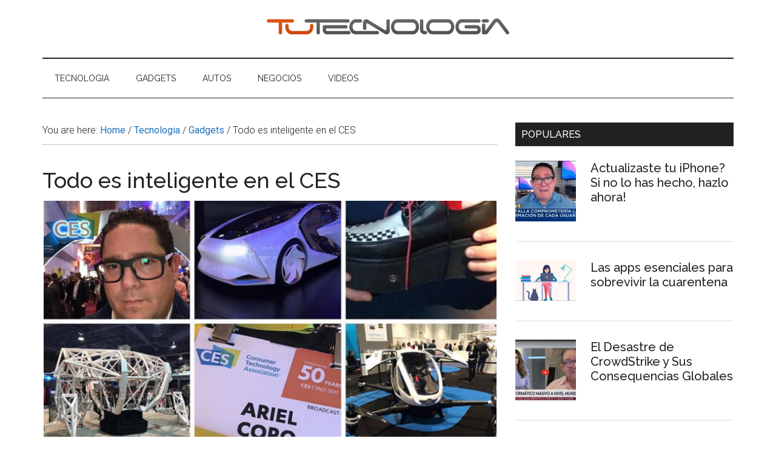

--- FILE ---
content_type: text/html; charset=UTF-8
request_url: https://tutecnologia.com/todo-es-inteligente-en-el-ces/
body_size: 15549
content:
<!DOCTYPE html>
<html lang="es" prefix="og: https://ogp.me/ns#">
<head >
<meta charset="UTF-8" />
<meta name="viewport" content="width=device-width, initial-scale=1" />
<!-- Google tag (gtag.js) consent mode dataLayer added by Site Kit -->
<script id="google_gtagjs-js-consent-mode-data-layer">
window.dataLayer = window.dataLayer || [];function gtag(){dataLayer.push(arguments);}
gtag('consent', 'default', {"ad_personalization":"denied","ad_storage":"denied","ad_user_data":"denied","analytics_storage":"denied","functionality_storage":"denied","security_storage":"denied","personalization_storage":"denied","region":["AT","BE","BG","CH","CY","CZ","DE","DK","EE","ES","FI","FR","GB","GR","HR","HU","IE","IS","IT","LI","LT","LU","LV","MT","NL","NO","PL","PT","RO","SE","SI","SK"],"wait_for_update":500});
window._googlesitekitConsentCategoryMap = {"statistics":["analytics_storage"],"marketing":["ad_storage","ad_user_data","ad_personalization"],"functional":["functionality_storage","security_storage"],"preferences":["personalization_storage"]};
window._googlesitekitConsents = {"ad_personalization":"denied","ad_storage":"denied","ad_user_data":"denied","analytics_storage":"denied","functionality_storage":"denied","security_storage":"denied","personalization_storage":"denied","region":["AT","BE","BG","CH","CY","CZ","DE","DK","EE","ES","FI","FR","GB","GR","HR","HU","IE","IS","IT","LI","LT","LU","LV","MT","NL","NO","PL","PT","RO","SE","SI","SK"],"wait_for_update":500};
</script>
<!-- End Google tag (gtag.js) consent mode dataLayer added by Site Kit -->

<!-- Search Engine Optimization by Rank Math - https://rankmath.com/ -->
<title>Todo es inteligente en el CES Tu Tecnologia</title>
<meta name="description" content="https://www.youtube.com/watch?v=90tK0qo6t1k"/>
<meta name="robots" content="follow, index, max-snippet:-1, max-video-preview:-1, max-image-preview:large"/>
<link rel="canonical" href="https://tutecnologia.com/todo-es-inteligente-en-el-ces/" />
<meta property="og:locale" content="es_ES" />
<meta property="og:type" content="article" />
<meta property="og:title" content="Todo es inteligente en el CES Tu Tecnologia" />
<meta property="og:description" content="https://www.youtube.com/watch?v=90tK0qo6t1k" />
<meta property="og:url" content="https://tutecnologia.com/todo-es-inteligente-en-el-ces/" />
<meta property="og:site_name" content="Tu Tecnología" />
<meta property="article:publisher" content="https://facebook.com/tutecnologia" />
<meta property="article:section" content="Gadgets" />
<meta property="og:updated_time" content="2017-01-09T05:17:55-05:00" />
<meta property="og:image" content="https://tutecnologia.com/wp-content/uploads/2017/01/ces-ariel-coro-tech-expert.jpg" />
<meta property="og:image:secure_url" content="https://tutecnologia.com/wp-content/uploads/2017/01/ces-ariel-coro-tech-expert.jpg" />
<meta property="og:image:width" content="820" />
<meta property="og:image:height" content="461" />
<meta property="og:image:alt" content="CES" />
<meta property="og:image:type" content="image/jpeg" />
<meta property="article:published_time" content="2017-01-09T05:15:50-05:00" />
<meta property="article:modified_time" content="2017-01-09T05:17:55-05:00" />
<meta name="twitter:card" content="summary_large_image" />
<meta name="twitter:title" content="Todo es inteligente en el CES Tu Tecnologia" />
<meta name="twitter:description" content="https://www.youtube.com/watch?v=90tK0qo6t1k" />
<meta name="twitter:site" content="@tutecnologia" />
<meta name="twitter:creator" content="@tutecnologia" />
<meta name="twitter:image" content="https://tutecnologia.com/wp-content/uploads/2017/01/ces-ariel-coro-tech-expert.jpg" />
<script type="application/ld+json" class="rank-math-schema">{"@context":"https://schema.org","@graph":[{"@type":["Person","Organization"],"@id":"https://tutecnologia.com/#person","name":"Ariel Coro","sameAs":["https://facebook.com/tutecnologia","https://twitter.com/tutecnologia"],"logo":{"@type":"ImageObject","@id":"https://tutecnologia.com/#logo","url":"https://tutecnologia.com/wp-content/uploads/2015/07/cropped-tutecnologia12.png","contentUrl":"https://tutecnologia.com/wp-content/uploads/2015/07/cropped-tutecnologia12.png","caption":"Tu Tecnolog\u00eda","inLanguage":"es","width":"400","height":"27"},"image":{"@type":"ImageObject","@id":"https://tutecnologia.com/#logo","url":"https://tutecnologia.com/wp-content/uploads/2015/07/cropped-tutecnologia12.png","contentUrl":"https://tutecnologia.com/wp-content/uploads/2015/07/cropped-tutecnologia12.png","caption":"Tu Tecnolog\u00eda","inLanguage":"es","width":"400","height":"27"}},{"@type":"WebSite","@id":"https://tutecnologia.com/#website","url":"https://tutecnologia.com","name":"Tu Tecnolog\u00eda","alternateName":"Tu Tecnologia","publisher":{"@id":"https://tutecnologia.com/#person"},"inLanguage":"es"},{"@type":"ImageObject","@id":"https://tutecnologia.com/wp-content/uploads/2017/01/ces-ariel-coro-tech-expert.jpg","url":"https://tutecnologia.com/wp-content/uploads/2017/01/ces-ariel-coro-tech-expert.jpg","width":"820","height":"461","caption":"CES","inLanguage":"es"},{"@type":"WebPage","@id":"https://tutecnologia.com/todo-es-inteligente-en-el-ces/#webpage","url":"https://tutecnologia.com/todo-es-inteligente-en-el-ces/","name":"Todo es inteligente en el CES Tu Tecnologia","datePublished":"2017-01-09T05:15:50-05:00","dateModified":"2017-01-09T05:17:55-05:00","isPartOf":{"@id":"https://tutecnologia.com/#website"},"primaryImageOfPage":{"@id":"https://tutecnologia.com/wp-content/uploads/2017/01/ces-ariel-coro-tech-expert.jpg"},"inLanguage":"es"},{"@type":"Person","@id":"https://tutecnologia.com/author/tutec/","name":"Ariel Coro","url":"https://tutecnologia.com/author/tutec/","image":{"@type":"ImageObject","@id":"https://secure.gravatar.com/avatar/f520c80850dd3815c3d923e092e380e15cfe6c2c4bfd2079b6972916191bad33?s=96&amp;d=mm&amp;r=g","url":"https://secure.gravatar.com/avatar/f520c80850dd3815c3d923e092e380e15cfe6c2c4bfd2079b6972916191bad33?s=96&amp;d=mm&amp;r=g","caption":"Ariel Coro","inLanguage":"es"},"sameAs":["http://tutecnologia.com"]},{"@type":"BlogPosting","headline":"Todo es inteligente en el CES Tu Tecnologia","datePublished":"2017-01-09T05:15:50-05:00","dateModified":"2017-01-09T05:17:55-05:00","author":{"@id":"https://tutecnologia.com/author/tutec/","name":"Ariel Coro"},"publisher":{"@id":"https://tutecnologia.com/#person"},"description":"https://www.youtube.com/watch?v=90tK0qo6t1k","name":"Todo es inteligente en el CES Tu Tecnologia","@id":"https://tutecnologia.com/todo-es-inteligente-en-el-ces/#richSnippet","isPartOf":{"@id":"https://tutecnologia.com/todo-es-inteligente-en-el-ces/#webpage"},"image":{"@id":"https://tutecnologia.com/wp-content/uploads/2017/01/ces-ariel-coro-tech-expert.jpg"},"inLanguage":"es","mainEntityOfPage":{"@id":"https://tutecnologia.com/todo-es-inteligente-en-el-ces/#webpage"}}]}</script>
<!-- /Rank Math WordPress SEO plugin -->

<link rel='dns-prefetch' href='//www.googletagmanager.com' />
<link rel='dns-prefetch' href='//fonts.googleapis.com' />
<link rel="alternate" type="application/rss+xml" title="Tu Tecnologia &raquo; Feed" href="https://tutecnologia.com/feed/" />
<link rel="alternate" type="application/rss+xml" title="Tu Tecnologia &raquo; Comments Feed" href="https://tutecnologia.com/comments/feed/" />
<link rel="alternate" type="application/rss+xml" title="Tu Tecnologia &raquo; Todo es inteligente en el CES Comments Feed" href="https://tutecnologia.com/todo-es-inteligente-en-el-ces/feed/" />
<link rel="alternate" title="oEmbed (JSON)" type="application/json+oembed" href="https://tutecnologia.com/wp-json/oembed/1.0/embed?url=https%3A%2F%2Ftutecnologia.com%2Ftodo-es-inteligente-en-el-ces%2F" />
<link rel="alternate" title="oEmbed (XML)" type="text/xml+oembed" href="https://tutecnologia.com/wp-json/oembed/1.0/embed?url=https%3A%2F%2Ftutecnologia.com%2Ftodo-es-inteligente-en-el-ces%2F&#038;format=xml" />
<style id='wp-img-auto-sizes-contain-inline-css'>
img:is([sizes=auto i],[sizes^="auto," i]){contain-intrinsic-size:3000px 1500px}
/*# sourceURL=wp-img-auto-sizes-contain-inline-css */
</style>
<link rel='stylesheet' id='genesis-blocks-style-css-css' href='https://tutecnologia.com/wp-content/plugins/genesis-blocks/dist/style-blocks.build.css?ver=1764956091' media='all' />
<link rel='stylesheet' id='genesis-simple-share-plugin-css-css' href='https://tutecnologia.com/wp-content/plugins/genesis-simple-share/assets/css/share.min.css?ver=0.1.0' media='all' />
<link rel='stylesheet' id='genesis-simple-share-genericons-css-css' href='https://tutecnologia.com/wp-content/plugins/genesis-simple-share/assets/css/genericons.min.css?ver=0.1.0' media='all' />
<link rel='stylesheet' id='magazine-pro-css' href='https://tutecnologia.com/wp-content/themes/magazine-pro/style.css?ver=3.7.2' media='all' />
<style id='magazine-pro-inline-css'>


		button:focus,
		button:hover,
		input[type="button"]:focus,
		input[type="button"]:hover,
		input[type="reset"]:focus,
		input[type="reset"]:hover,
		input[type="submit"]:focus,
		input[type="submit"]:hover,
		.archive-pagination li a:focus,
		.archive-pagination li a:hover,
		.archive-pagination li.active a,
		.button:focus,
		.button:hover,
		.entry-content .button:focus,
		.entry-content .button:hover,
		.sidebar .tagcloud a:focus,
		.sidebar .tagcloud a:hover,
		.sidebar .widget a.button:focus,
		.sidebar .widget a.button:hover,
		.site-container div.wpforms-container-full .wpforms-form input[type="submit"]:focus,
		.site-container div.wpforms-container-full .wpforms-form input[type="submit"]:hover,
		.site-container div.wpforms-container-full .wpforms-form button[type="submit"]:focus,
		.site-container div.wpforms-container-full .wpforms-form button[type="submit"]:hover,
		.widget-area .enews-widget input[type="submit"] {
			background-color: #f15722;
			color: #ffffff;
		}

		

		a,
		.entry-title a:focus,
		.entry-title a:hover,
		.nav-secondary .genesis-nav-menu a:focus,
		.nav-secondary .genesis-nav-menu a:hover,
		.nav-secondary .genesis-nav-menu .current-menu-item > a,
		.nav-secondary .genesis-nav-menu .sub-menu .current-menu-item > a:focus,
		.nav-secondary .genesis-nav-menu .sub-menu .current-menu-item > a:hover {
			color: #1e73be;
		}
		
		.custom-logo-link,
		.wp-custom-logo .title-area {
			max-width: 800px;
		}

		.wp-custom-logo .header-widget-area {
			max-width: calc(99% - 800px);
		}
		
		.site-header .search-form,
		.wp-custom-logo .site-header .widget-area,
		.wp-custom-logo .title-area {
			float: none;
			margin: 0 auto;
			text-align: center;
		}

		.wp-custom-logo .site-header .widget-area {
			margin-top: 20px;
			max-width: 100%;
		}

		.site-header .search-form {
			max-width: 800px;
		}
		
/*# sourceURL=magazine-pro-inline-css */
</style>
<style id='wp-emoji-styles-inline-css'>

	img.wp-smiley, img.emoji {
		display: inline !important;
		border: none !important;
		box-shadow: none !important;
		height: 1em !important;
		width: 1em !important;
		margin: 0 0.07em !important;
		vertical-align: -0.1em !important;
		background: none !important;
		padding: 0 !important;
	}
/*# sourceURL=wp-emoji-styles-inline-css */
</style>
<style id='wp-block-library-inline-css'>
:root{--wp-block-synced-color:#7a00df;--wp-block-synced-color--rgb:122,0,223;--wp-bound-block-color:var(--wp-block-synced-color);--wp-editor-canvas-background:#ddd;--wp-admin-theme-color:#007cba;--wp-admin-theme-color--rgb:0,124,186;--wp-admin-theme-color-darker-10:#006ba1;--wp-admin-theme-color-darker-10--rgb:0,107,160.5;--wp-admin-theme-color-darker-20:#005a87;--wp-admin-theme-color-darker-20--rgb:0,90,135;--wp-admin-border-width-focus:2px}@media (min-resolution:192dpi){:root{--wp-admin-border-width-focus:1.5px}}.wp-element-button{cursor:pointer}:root .has-very-light-gray-background-color{background-color:#eee}:root .has-very-dark-gray-background-color{background-color:#313131}:root .has-very-light-gray-color{color:#eee}:root .has-very-dark-gray-color{color:#313131}:root .has-vivid-green-cyan-to-vivid-cyan-blue-gradient-background{background:linear-gradient(135deg,#00d084,#0693e3)}:root .has-purple-crush-gradient-background{background:linear-gradient(135deg,#34e2e4,#4721fb 50%,#ab1dfe)}:root .has-hazy-dawn-gradient-background{background:linear-gradient(135deg,#faaca8,#dad0ec)}:root .has-subdued-olive-gradient-background{background:linear-gradient(135deg,#fafae1,#67a671)}:root .has-atomic-cream-gradient-background{background:linear-gradient(135deg,#fdd79a,#004a59)}:root .has-nightshade-gradient-background{background:linear-gradient(135deg,#330968,#31cdcf)}:root .has-midnight-gradient-background{background:linear-gradient(135deg,#020381,#2874fc)}:root{--wp--preset--font-size--normal:16px;--wp--preset--font-size--huge:42px}.has-regular-font-size{font-size:1em}.has-larger-font-size{font-size:2.625em}.has-normal-font-size{font-size:var(--wp--preset--font-size--normal)}.has-huge-font-size{font-size:var(--wp--preset--font-size--huge)}.has-text-align-center{text-align:center}.has-text-align-left{text-align:left}.has-text-align-right{text-align:right}.has-fit-text{white-space:nowrap!important}#end-resizable-editor-section{display:none}.aligncenter{clear:both}.items-justified-left{justify-content:flex-start}.items-justified-center{justify-content:center}.items-justified-right{justify-content:flex-end}.items-justified-space-between{justify-content:space-between}.screen-reader-text{border:0;clip-path:inset(50%);height:1px;margin:-1px;overflow:hidden;padding:0;position:absolute;width:1px;word-wrap:normal!important}.screen-reader-text:focus{background-color:#ddd;clip-path:none;color:#444;display:block;font-size:1em;height:auto;left:5px;line-height:normal;padding:15px 23px 14px;text-decoration:none;top:5px;width:auto;z-index:100000}html :where(.has-border-color){border-style:solid}html :where([style*=border-top-color]){border-top-style:solid}html :where([style*=border-right-color]){border-right-style:solid}html :where([style*=border-bottom-color]){border-bottom-style:solid}html :where([style*=border-left-color]){border-left-style:solid}html :where([style*=border-width]){border-style:solid}html :where([style*=border-top-width]){border-top-style:solid}html :where([style*=border-right-width]){border-right-style:solid}html :where([style*=border-bottom-width]){border-bottom-style:solid}html :where([style*=border-left-width]){border-left-style:solid}html :where(img[class*=wp-image-]){height:auto;max-width:100%}:where(figure){margin:0 0 1em}html :where(.is-position-sticky){--wp-admin--admin-bar--position-offset:var(--wp-admin--admin-bar--height,0px)}@media screen and (max-width:600px){html :where(.is-position-sticky){--wp-admin--admin-bar--position-offset:0px}}

/*# sourceURL=wp-block-library-inline-css */
</style><style id='global-styles-inline-css'>
:root{--wp--preset--aspect-ratio--square: 1;--wp--preset--aspect-ratio--4-3: 4/3;--wp--preset--aspect-ratio--3-4: 3/4;--wp--preset--aspect-ratio--3-2: 3/2;--wp--preset--aspect-ratio--2-3: 2/3;--wp--preset--aspect-ratio--16-9: 16/9;--wp--preset--aspect-ratio--9-16: 9/16;--wp--preset--color--black: #000000;--wp--preset--color--cyan-bluish-gray: #abb8c3;--wp--preset--color--white: #ffffff;--wp--preset--color--pale-pink: #f78da7;--wp--preset--color--vivid-red: #cf2e2e;--wp--preset--color--luminous-vivid-orange: #ff6900;--wp--preset--color--luminous-vivid-amber: #fcb900;--wp--preset--color--light-green-cyan: #7bdcb5;--wp--preset--color--vivid-green-cyan: #00d084;--wp--preset--color--pale-cyan-blue: #8ed1fc;--wp--preset--color--vivid-cyan-blue: #0693e3;--wp--preset--color--vivid-purple: #9b51e0;--wp--preset--color--theme-primary: #1e73be;--wp--preset--color--theme-secondary: #f15722;--wp--preset--gradient--vivid-cyan-blue-to-vivid-purple: linear-gradient(135deg,rgb(6,147,227) 0%,rgb(155,81,224) 100%);--wp--preset--gradient--light-green-cyan-to-vivid-green-cyan: linear-gradient(135deg,rgb(122,220,180) 0%,rgb(0,208,130) 100%);--wp--preset--gradient--luminous-vivid-amber-to-luminous-vivid-orange: linear-gradient(135deg,rgb(252,185,0) 0%,rgb(255,105,0) 100%);--wp--preset--gradient--luminous-vivid-orange-to-vivid-red: linear-gradient(135deg,rgb(255,105,0) 0%,rgb(207,46,46) 100%);--wp--preset--gradient--very-light-gray-to-cyan-bluish-gray: linear-gradient(135deg,rgb(238,238,238) 0%,rgb(169,184,195) 100%);--wp--preset--gradient--cool-to-warm-spectrum: linear-gradient(135deg,rgb(74,234,220) 0%,rgb(151,120,209) 20%,rgb(207,42,186) 40%,rgb(238,44,130) 60%,rgb(251,105,98) 80%,rgb(254,248,76) 100%);--wp--preset--gradient--blush-light-purple: linear-gradient(135deg,rgb(255,206,236) 0%,rgb(152,150,240) 100%);--wp--preset--gradient--blush-bordeaux: linear-gradient(135deg,rgb(254,205,165) 0%,rgb(254,45,45) 50%,rgb(107,0,62) 100%);--wp--preset--gradient--luminous-dusk: linear-gradient(135deg,rgb(255,203,112) 0%,rgb(199,81,192) 50%,rgb(65,88,208) 100%);--wp--preset--gradient--pale-ocean: linear-gradient(135deg,rgb(255,245,203) 0%,rgb(182,227,212) 50%,rgb(51,167,181) 100%);--wp--preset--gradient--electric-grass: linear-gradient(135deg,rgb(202,248,128) 0%,rgb(113,206,126) 100%);--wp--preset--gradient--midnight: linear-gradient(135deg,rgb(2,3,129) 0%,rgb(40,116,252) 100%);--wp--preset--font-size--small: 12px;--wp--preset--font-size--medium: 20px;--wp--preset--font-size--large: 20px;--wp--preset--font-size--x-large: 42px;--wp--preset--font-size--normal: 16px;--wp--preset--font-size--larger: 24px;--wp--preset--spacing--20: 0.44rem;--wp--preset--spacing--30: 0.67rem;--wp--preset--spacing--40: 1rem;--wp--preset--spacing--50: 1.5rem;--wp--preset--spacing--60: 2.25rem;--wp--preset--spacing--70: 3.38rem;--wp--preset--spacing--80: 5.06rem;--wp--preset--shadow--natural: 6px 6px 9px rgba(0, 0, 0, 0.2);--wp--preset--shadow--deep: 12px 12px 50px rgba(0, 0, 0, 0.4);--wp--preset--shadow--sharp: 6px 6px 0px rgba(0, 0, 0, 0.2);--wp--preset--shadow--outlined: 6px 6px 0px -3px rgb(255, 255, 255), 6px 6px rgb(0, 0, 0);--wp--preset--shadow--crisp: 6px 6px 0px rgb(0, 0, 0);}:where(.is-layout-flex){gap: 0.5em;}:where(.is-layout-grid){gap: 0.5em;}body .is-layout-flex{display: flex;}.is-layout-flex{flex-wrap: wrap;align-items: center;}.is-layout-flex > :is(*, div){margin: 0;}body .is-layout-grid{display: grid;}.is-layout-grid > :is(*, div){margin: 0;}:where(.wp-block-columns.is-layout-flex){gap: 2em;}:where(.wp-block-columns.is-layout-grid){gap: 2em;}:where(.wp-block-post-template.is-layout-flex){gap: 1.25em;}:where(.wp-block-post-template.is-layout-grid){gap: 1.25em;}.has-black-color{color: var(--wp--preset--color--black) !important;}.has-cyan-bluish-gray-color{color: var(--wp--preset--color--cyan-bluish-gray) !important;}.has-white-color{color: var(--wp--preset--color--white) !important;}.has-pale-pink-color{color: var(--wp--preset--color--pale-pink) !important;}.has-vivid-red-color{color: var(--wp--preset--color--vivid-red) !important;}.has-luminous-vivid-orange-color{color: var(--wp--preset--color--luminous-vivid-orange) !important;}.has-luminous-vivid-amber-color{color: var(--wp--preset--color--luminous-vivid-amber) !important;}.has-light-green-cyan-color{color: var(--wp--preset--color--light-green-cyan) !important;}.has-vivid-green-cyan-color{color: var(--wp--preset--color--vivid-green-cyan) !important;}.has-pale-cyan-blue-color{color: var(--wp--preset--color--pale-cyan-blue) !important;}.has-vivid-cyan-blue-color{color: var(--wp--preset--color--vivid-cyan-blue) !important;}.has-vivid-purple-color{color: var(--wp--preset--color--vivid-purple) !important;}.has-black-background-color{background-color: var(--wp--preset--color--black) !important;}.has-cyan-bluish-gray-background-color{background-color: var(--wp--preset--color--cyan-bluish-gray) !important;}.has-white-background-color{background-color: var(--wp--preset--color--white) !important;}.has-pale-pink-background-color{background-color: var(--wp--preset--color--pale-pink) !important;}.has-vivid-red-background-color{background-color: var(--wp--preset--color--vivid-red) !important;}.has-luminous-vivid-orange-background-color{background-color: var(--wp--preset--color--luminous-vivid-orange) !important;}.has-luminous-vivid-amber-background-color{background-color: var(--wp--preset--color--luminous-vivid-amber) !important;}.has-light-green-cyan-background-color{background-color: var(--wp--preset--color--light-green-cyan) !important;}.has-vivid-green-cyan-background-color{background-color: var(--wp--preset--color--vivid-green-cyan) !important;}.has-pale-cyan-blue-background-color{background-color: var(--wp--preset--color--pale-cyan-blue) !important;}.has-vivid-cyan-blue-background-color{background-color: var(--wp--preset--color--vivid-cyan-blue) !important;}.has-vivid-purple-background-color{background-color: var(--wp--preset--color--vivid-purple) !important;}.has-black-border-color{border-color: var(--wp--preset--color--black) !important;}.has-cyan-bluish-gray-border-color{border-color: var(--wp--preset--color--cyan-bluish-gray) !important;}.has-white-border-color{border-color: var(--wp--preset--color--white) !important;}.has-pale-pink-border-color{border-color: var(--wp--preset--color--pale-pink) !important;}.has-vivid-red-border-color{border-color: var(--wp--preset--color--vivid-red) !important;}.has-luminous-vivid-orange-border-color{border-color: var(--wp--preset--color--luminous-vivid-orange) !important;}.has-luminous-vivid-amber-border-color{border-color: var(--wp--preset--color--luminous-vivid-amber) !important;}.has-light-green-cyan-border-color{border-color: var(--wp--preset--color--light-green-cyan) !important;}.has-vivid-green-cyan-border-color{border-color: var(--wp--preset--color--vivid-green-cyan) !important;}.has-pale-cyan-blue-border-color{border-color: var(--wp--preset--color--pale-cyan-blue) !important;}.has-vivid-cyan-blue-border-color{border-color: var(--wp--preset--color--vivid-cyan-blue) !important;}.has-vivid-purple-border-color{border-color: var(--wp--preset--color--vivid-purple) !important;}.has-vivid-cyan-blue-to-vivid-purple-gradient-background{background: var(--wp--preset--gradient--vivid-cyan-blue-to-vivid-purple) !important;}.has-light-green-cyan-to-vivid-green-cyan-gradient-background{background: var(--wp--preset--gradient--light-green-cyan-to-vivid-green-cyan) !important;}.has-luminous-vivid-amber-to-luminous-vivid-orange-gradient-background{background: var(--wp--preset--gradient--luminous-vivid-amber-to-luminous-vivid-orange) !important;}.has-luminous-vivid-orange-to-vivid-red-gradient-background{background: var(--wp--preset--gradient--luminous-vivid-orange-to-vivid-red) !important;}.has-very-light-gray-to-cyan-bluish-gray-gradient-background{background: var(--wp--preset--gradient--very-light-gray-to-cyan-bluish-gray) !important;}.has-cool-to-warm-spectrum-gradient-background{background: var(--wp--preset--gradient--cool-to-warm-spectrum) !important;}.has-blush-light-purple-gradient-background{background: var(--wp--preset--gradient--blush-light-purple) !important;}.has-blush-bordeaux-gradient-background{background: var(--wp--preset--gradient--blush-bordeaux) !important;}.has-luminous-dusk-gradient-background{background: var(--wp--preset--gradient--luminous-dusk) !important;}.has-pale-ocean-gradient-background{background: var(--wp--preset--gradient--pale-ocean) !important;}.has-electric-grass-gradient-background{background: var(--wp--preset--gradient--electric-grass) !important;}.has-midnight-gradient-background{background: var(--wp--preset--gradient--midnight) !important;}.has-small-font-size{font-size: var(--wp--preset--font-size--small) !important;}.has-medium-font-size{font-size: var(--wp--preset--font-size--medium) !important;}.has-large-font-size{font-size: var(--wp--preset--font-size--large) !important;}.has-x-large-font-size{font-size: var(--wp--preset--font-size--x-large) !important;}
/*# sourceURL=global-styles-inline-css */
</style>

<style id='classic-theme-styles-inline-css'>
/*! This file is auto-generated */
.wp-block-button__link{color:#fff;background-color:#32373c;border-radius:9999px;box-shadow:none;text-decoration:none;padding:calc(.667em + 2px) calc(1.333em + 2px);font-size:1.125em}.wp-block-file__button{background:#32373c;color:#fff;text-decoration:none}
/*# sourceURL=/wp-includes/css/classic-themes.min.css */
</style>
<link rel='stylesheet' id='contact-form-7-css' href='https://tutecnologia.com/wp-content/plugins/contact-form-7/includes/css/styles.css?ver=6.1.4' media='all' />
<link rel='stylesheet' id='dashicons-css' href='https://tutecnologia.com/wp-includes/css/dashicons.min.css?ver=6.9' media='all' />
<link rel='stylesheet' id='magazine-pro-fonts-css' href='https://fonts.googleapis.com/css?family=Roboto%3A300%2C400%7CRaleway%3A400%2C500%2C900&#038;ver=3.7.2' media='all' />
<link rel='stylesheet' id='magazine-pro-gutenberg-css' href='https://tutecnologia.com/wp-content/themes/magazine-pro/lib/gutenberg/front-end.css?ver=3.7.2' media='all' />
<style id='magazine-pro-gutenberg-inline-css'>
.gb-block-post-grid .gb-block-post-grid-more-link:hover,
.gb-block-post-grid header .gb-block-post-grid-title a:hover {
	color: #1e73be;
}

.button-more-link.gb-block-post-grid .gb-block-post-grid-more-link:hover,
.gb-block-post-grid .is-grid .gb-block-post-grid-image a .gb-block-post-grid-date,
.site-container .wp-block-button .wp-block-button__link {
	background-color: #f15722;
	color: #ffffff;
}

.button-more-link.gb-block-post-grid .gb-block-post-grid-more-link:hover,
.wp-block-button .wp-block-button__link:not(.has-background),
.wp-block-button .wp-block-button__link:not(.has-background):focus,
.wp-block-button .wp-block-button__link:not(.has-background):hover {
	color: #ffffff;
}

.site-container .wp-block-button.is-style-outline .wp-block-button__link {
	color: #f15722;
}

.site-container .wp-block-button.is-style-outline .wp-block-button__link:focus,
.site-container .wp-block-button.is-style-outline .wp-block-button__link:hover {
	color: #ff7a45;
}

.site-container .wp-block-pullquote.is-style-solid-color {
	background-color: #f15722;
}		.site-container .has-small-font-size {
			font-size: 12px;
		}		.site-container .has-normal-font-size {
			font-size: 16px;
		}		.site-container .has-large-font-size {
			font-size: 20px;
		}		.site-container .has-larger-font-size {
			font-size: 24px;
		}		.site-container .has-theme-primary-color,
		.site-container .wp-block-button .wp-block-button__link.has-theme-primary-color,
		.site-container .wp-block-button.is-style-outline .wp-block-button__link.has-theme-primary-color {
			color: #1e73be;
		}
		.site-container .has-theme-primary-background-color,
		.site-container .wp-block-button .wp-block-button__link.has-theme-primary-background-color,
		.site-container .wp-block-pullquote.is-style-solid-color.has-theme-primary-background-color {
			background-color: #1e73be;
		}		.site-container .has-theme-secondary-color,
		.site-container .wp-block-button .wp-block-button__link.has-theme-secondary-color,
		.site-container .wp-block-button.is-style-outline .wp-block-button__link.has-theme-secondary-color {
			color: #f15722;
		}
		.site-container .has-theme-secondary-background-color,
		.site-container .wp-block-button .wp-block-button__link.has-theme-secondary-background-color,
		.site-container .wp-block-pullquote.is-style-solid-color.has-theme-secondary-background-color {
			background-color: #f15722;
		}
/*# sourceURL=magazine-pro-gutenberg-inline-css */
</style>
<link rel='stylesheet' id='simple-social-icons-font-css' href='https://tutecnologia.com/wp-content/plugins/simple-social-icons/css/style.css?ver=4.0.0' media='all' />
<script src="https://tutecnologia.com/wp-includes/js/jquery/jquery.min.js?ver=3.7.1" id="jquery-core-js"></script>
<script src="https://tutecnologia.com/wp-includes/js/jquery/jquery-migrate.min.js?ver=3.4.1" id="jquery-migrate-js"></script>
<script src="https://tutecnologia.com/wp-content/plugins/genesis-simple-share/assets/js/sharrre/jquery.sharrre.min.js?ver=0.1.0" id="genesis-simple-share-plugin-js-js"></script>
<script src="https://tutecnologia.com/wp-content/plugins/genesis-simple-share/assets/js/waypoints.min.js?ver=0.1.0" id="genesis-simple-share-waypoint-js-js"></script>

<!-- Google tag (gtag.js) snippet added by Site Kit -->
<!-- Google Analytics snippet added by Site Kit -->
<script src="https://www.googletagmanager.com/gtag/js?id=GT-K8MDD5P" id="google_gtagjs-js" async></script>
<script id="google_gtagjs-js-after">
window.dataLayer = window.dataLayer || [];function gtag(){dataLayer.push(arguments);}
gtag("set","linker",{"domains":["tutecnologia.com"]});
gtag("js", new Date());
gtag("set", "developer_id.dZTNiMT", true);
gtag("config", "GT-K8MDD5P");
//# sourceURL=google_gtagjs-js-after
</script>
<link rel="https://api.w.org/" href="https://tutecnologia.com/wp-json/" /><link rel="alternate" title="JSON" type="application/json" href="https://tutecnologia.com/wp-json/wp/v2/posts/7521" /><link rel="EditURI" type="application/rsd+xml" title="RSD" href="https://tutecnologia.com/xmlrpc.php?rsd" />
<link rel='shortlink' href='https://tutecnologia.com/?p=7521' />
<meta name="generator" content="Site Kit by Google 1.171.0" /><meta name="generator" content="performance-lab 4.0.0; plugins: ">
<style>/* CSS added by WP Meta and Date Remover*/.entry-meta {display:none !important;}
	.home .entry-meta { display: none; }
	.entry-footer {display:none !important;}
	.home .entry-footer { display: none; }</style><link rel="pingback" href="https://tutecnologia.com/xmlrpc.php" />
<link rel="icon" href="https://tutecnologia.com/wp-content/uploads/2016/12/MAesdtj3-65x65.jpeg" sizes="32x32" />
<link rel="icon" href="https://tutecnologia.com/wp-content/uploads/2016/12/MAesdtj3-240x240.jpeg" sizes="192x192" />
<link rel="apple-touch-icon" href="https://tutecnologia.com/wp-content/uploads/2016/12/MAesdtj3-240x240.jpeg" />
<meta name="msapplication-TileImage" content="https://tutecnologia.com/wp-content/uploads/2016/12/MAesdtj3.jpeg" />
</head>
<body class="wp-singular post-template-default single single-post postid-7521 single-format-video wp-custom-logo wp-embed-responsive wp-theme-genesis wp-child-theme-magazine-pro header-full-width content-sidebar genesis-breadcrumbs-visible genesis-singular-image-visible genesis-footer-widgets-visible news-pro-orange" itemscope itemtype="https://schema.org/WebPage"><div class="site-container"><ul class="genesis-skip-link"><li><a href="#genesis-content" class="screen-reader-shortcut"> Skip to main content</a></li><li><a href="#genesis-nav-secondary" class="screen-reader-shortcut"> Skip to secondary menu</a></li><li><a href="#genesis-sidebar-primary" class="screen-reader-shortcut"> Skip to primary sidebar</a></li><li><a href="#genesis-footer-widgets" class="screen-reader-shortcut"> Skip to footer</a></li></ul><header class="site-header" itemscope itemtype="https://schema.org/WPHeader"><div class="wrap"><div class="title-area"><a href="https://tutecnologia.com/" class="custom-logo-link" rel="home"><img width="400" height="27" src="https://tutecnologia.com/wp-content/uploads/2015/07/cropped-tutecnologia12.png" class="custom-logo" alt="Tu Tecnologia Logo" decoding="async" srcset="https://tutecnologia.com/wp-content/uploads/2015/07/cropped-tutecnologia12.png 400w, https://tutecnologia.com/wp-content/uploads/2015/07/cropped-tutecnologia12-370x25.png 370w, https://tutecnologia.com/wp-content/uploads/2015/07/cropped-tutecnologia12-150x10.png 150w, https://tutecnologia.com/wp-content/uploads/2015/07/cropped-tutecnologia12-330x22.png 330w" sizes="(max-width: 400px) 100vw, 400px" /></a><p class="site-title" itemprop="headline">Tu Tecnologia</p></div></div></header><nav class="nav-secondary" aria-label="Secondary" id="genesis-nav-secondary" itemscope itemtype="https://schema.org/SiteNavigationElement"><div class="wrap"><ul id="menu-main-menu" class="menu genesis-nav-menu menu-secondary js-superfish"><li id="menu-item-6522" class="menu-item menu-item-type-taxonomy menu-item-object-category current-post-ancestor menu-item-6522"><a href="https://tutecnologia.com/tecnologia/" itemprop="url"><span itemprop="name">Tecnologia</span></a></li>
<li id="menu-item-7277" class="menu-item menu-item-type-taxonomy menu-item-object-category current-post-ancestor current-menu-parent current-post-parent menu-item-7277"><a href="https://tutecnologia.com/tecnologia/gadgets/" itemprop="url"><span itemprop="name">Gadgets</span></a></li>
<li id="menu-item-6549" class="menu-item menu-item-type-taxonomy menu-item-object-category current-post-ancestor current-menu-parent current-post-parent menu-item-6549"><a href="https://tutecnologia.com/autos/" itemprop="url"><span itemprop="name">Autos</span></a></li>
<li id="menu-item-6756" class="menu-item menu-item-type-taxonomy menu-item-object-category menu-item-6756"><a href="https://tutecnologia.com/negocios/" itemprop="url"><span itemprop="name">Negocios</span></a></li>
<li id="menu-item-7292" class="menu-item menu-item-type-post_type menu-item-object-page menu-item-7292"><a href="https://tutecnologia.com/videos/" itemprop="url"><span itemprop="name">VIDEOS</span></a></li>
</ul></div></nav><div class="site-inner"><div class="content-sidebar-wrap"><main class="content" id="genesis-content"><div class="breadcrumb" itemscope itemtype="https://schema.org/BreadcrumbList">You are here: <span class="breadcrumb-link-wrap" itemprop="itemListElement" itemscope itemtype="https://schema.org/ListItem"><a class="breadcrumb-link" href="https://tutecnologia.com/" itemprop="item"><span class="breadcrumb-link-text-wrap" itemprop="name">Home</span></a><meta itemprop="position" content="1"></span> <span aria-label="breadcrumb separator">/</span> <span class="breadcrumb-link-wrap" itemprop="itemListElement" itemscope itemtype="https://schema.org/ListItem"><a class="breadcrumb-link" href="https://tutecnologia.com/tecnologia/" itemprop="item"><span class="breadcrumb-link-text-wrap" itemprop="name">Tecnologia</span></a><meta itemprop="position" content="2"></span> <span aria-label="breadcrumb separator">/</span> <span class="breadcrumb-link-wrap" itemprop="itemListElement" itemscope itemtype="https://schema.org/ListItem"><a class="breadcrumb-link" href="https://tutecnologia.com/tecnologia/gadgets/" itemprop="item"><span class="breadcrumb-link-text-wrap" itemprop="name">Gadgets</span></a><meta itemprop="position" content="3"></span> <span aria-label="breadcrumb separator">/</span> Todo es inteligente en el CES</div><article class="post-7521 post type-post status-publish format-video has-post-thumbnail category-gadgets category-autos post_format-post-format-video entry" aria-label="Todo es inteligente en el CES" itemscope itemtype="https://schema.org/CreativeWork"><header class="entry-header"><h1 class="entry-title" itemprop="headline">Todo es inteligente en el CES</h1>
<p class="entry-meta"><time class="entry-time" itemprop="datePublished"></time> by <span class="entry-author" itemprop="author" itemscope itemtype="https://schema.org/Person"><a href="https://tutecnologia.com/author/tutec/" class="entry-author-link" rel="author" itemprop="url"><span class="entry-author-name" itemprop="name">Ariel Coro</span></a></span>  </p></header><div class="entry-content" itemprop="text"><img width="747" height="420" src="https://tutecnologia.com/wp-content/uploads/2017/01/ces-ariel-coro-tech-expert.jpg" class="singular-image entry-image" alt="CES" itemprop="image" decoding="async" srcset="https://tutecnologia.com/wp-content/uploads/2017/01/ces-ariel-coro-tech-expert.jpg 820w, https://tutecnologia.com/wp-content/uploads/2017/01/ces-ariel-coro-tech-expert-150x84.jpg 150w, https://tutecnologia.com/wp-content/uploads/2017/01/ces-ariel-coro-tech-expert-370x208.jpg 370w, https://tutecnologia.com/wp-content/uploads/2017/01/ces-ariel-coro-tech-expert-768x432.jpg 768w, https://tutecnologia.com/wp-content/uploads/2017/01/ces-ariel-coro-tech-expert-528x297.jpg 528w, https://tutecnologia.com/wp-content/uploads/2017/01/ces-ariel-coro-tech-expert-364x205.jpg 364w, https://tutecnologia.com/wp-content/uploads/2017/01/ces-ariel-coro-tech-expert-638x359.jpg 638w, https://tutecnologia.com/wp-content/uploads/2017/01/ces-ariel-coro-tech-expert-758x426.jpg 758w" sizes="(max-width: 747px) 100vw, 747px" /><p><iframe loading="lazy" title="Lo último en Gadgets e Inventos desde CES 2017 en Las Vegas" width="500" height="281" src="https://www.youtube.com/embed/90tK0qo6t1k?feature=oembed" frameborder="0" allow="accelerometer; autoplay; clipboard-write; encrypted-media; gyroscope; picture-in-picture; web-share" referrerpolicy="strict-origin-when-cross-origin" allowfullscreen></iframe></p>
<p>Cada año, en una peregrinación como el salmón que va río arriba para desovar, más de ciento cincuenta mil personas invaden Las Vegas para el CES. El Consumer Electronics Show, como se conocía anteriormente, es una reunión de todas las cosas de tecnología, desde gadgets, hasta los últimos avances para casi cualquier industria imaginable.</p>
<p>Cada enero, tenemos que lidiar contra las largas líneas de taxis, los hoteles llenos y luchar entre miles de personas para captar un vistazo del último dispositivo de moda tecnológico, ya sea un zapato aspiradora o un gadget para regenerar el cabello.</p>
<p>Este año no fue la excepción; Llegamos, vimos y conquistamos, aunque no nos alojamos en el hotel Ceasar’s. Visitamos el espectáculo y transmitimos en directo a millones de personas a través del programa matutino de Univision, Despierta América, y muchos otros medios que querían ver las tendencias en tecnología para el 2017.</p>
<p>Mientras que la exposición se trata de electrónica de consumo, no es para los consumidores. Es una feria para la industria donde se realizan muchos acuerdos de distribución e incluso adquisiciones. También, es el lugar perfecto para ver desde una vista de 10,000 pies, lo que está sucediendo en las diferentes áreas de la industria. Aquí esta algo de lo que vimos.</p>
<h2>Gadgets conectados</h2>
<p>Desde todo tipo de asistentes virtuales a los dispositivos del Internet de las cosas, a los juguetes, la falta de conectividad ya no es una opción si desea que su producto haga un impacto. La fórmula es simple, toma un producto ordinario como un cepillo de pelo o un recipiente de basura, añade algunos sensores, una aplicación y algunas capacidades de monitoreo de Internet y tienes una fórmula ganadora para obtener algunos titulares. ¿Serán exitosos muchos de estos productos? No estoy tan seguro, pero son divertidos de observar.</p>
<h2>El Show de Electrónica de Autos</h2>
<p>Ese debería de ser el nuevo nombre de la exposición en las opiniones de muchas personas. Los fabricantes de automóviles han estado tratando de robarse los titulares de los geeks durante bastante tiempo y están teniendo éxito. Fabricantes como <a href="http://www.lorenzoford.com" rel="nofollow noopener" target="_blank">Ford</a>, Chrysler, Toyota y Honda anunciaron conceptos y productos en la feria antes del North American International Auto Show de la próxima semana en Detroit. Para ellos, es una buena manera de invadir un territorio bastante virgen antes del show altamente competitivo de la próxima semana.</p>
<h2>La batalla por el nuevo estándar de TV</h2>
<p>UHD, HDR, LED, QLED, OLED son algunos de los términos que se están escuchando. El precio de los televisores orgánicos de diodos emisores de luz (OLED) se ha reducido considerablemente y aunque no llegará a los precios súper bajos de sus ahora viejos antecesores de LED, estos televisores prometen ser más delgados que nunca y ofrecen un sorprendente contraste y gama de colores, incluso mejor que los venerados plasmas que han estado fuera de producción por un tiempo. En lo que respecta a la resolución, HDR es la nueva estrella de la alta resolución, ya que el término parece haber cogido auge en el último año (nunca se sabe con estas cosas). HDR significa rango dinámico alto y básicamente es una mejor gama de colores y contraste. Proveedores de OTT (Over the Top, a través del Internet sin necesidad de cable o satélite) como Netflix y Amazon han adoptado el término así que adiós HD, UHD y bienvenido HDR.</p>
<h2>Todo es un drone</h2>
<p>Agregue algunos motores, materiales ligeros y usted puede convertir casi cualquier cosa en un drone o vehículo aéreo no tripulado. La cámara Hover Passport es una de estas ingeniosas invenciones. Es básicamente el tamaño de un cuaderno pequeño, cuando estás listo para volar, abres las cubiertas de la hélice como un libro y voila, tienes un drone con cámara portátil de 4K.</p>
<h2>Haciendo los artículos estúpidos y comunes, inteligentes</h2>
<p>Sí, los sensores son más baratos que nunca y se están colocando en todo tipo de dispositivos &#8211; si lo necesitan o no. Hemos visto la tendencia en los últimos años: un tenedor inteligente, un cepillo de dientes inteligente. Este año, vimos un cepillo de pelo inteligente, un latón de basura que escucha comandos de voz para abrir y una ducha con Wi-Fi, la válvula conecta a la nube que controla la presión, la temperatura y se puede conectar a otras duchas. ¿Hemos ido demasiado lejos? La respuesta es corta. ¡SÍ!</p>
<h2>Conclusión</h2>
<p>Al final, el CES es un gusto adquirido. Es como ese vino raro que no necesariamente sabes apreciar. Es caminar un montón, mirar un montón de cosas aburridas para encontrar las verdaderas joyas del espectáculo. Al igual que los mineros de oro de la tele, a veces se encuentra buen oro como gadgets e invenciones que hacen una diferencia real y, a veces, se encuentra muy pocas pepitas de oro después de caminar todo el centro de convenciones. Y entonces, como si todos tuviéramos la memoria de un pez de colores, volvemos y lo hacemos de nuevo el próximo año. ¡Viva el CES!</p>
<!--<rdf:RDF xmlns:rdf="http://www.w3.org/1999/02/22-rdf-syntax-ns#"
			xmlns:dc="http://purl.org/dc/elements/1.1/"
			xmlns:trackback="http://madskills.com/public/xml/rss/module/trackback/">
		<rdf:Description rdf:about="https://tutecnologia.com/todo-es-inteligente-en-el-ces/"
    dc:identifier="https://tutecnologia.com/todo-es-inteligente-en-el-ces/"
    dc:title="Todo es inteligente en el CES"
    trackback:ping="https://tutecnologia.com/todo-es-inteligente-en-el-ces/trackback/" />
</rdf:RDF>-->
</div><footer class="entry-footer"><p class="entry-meta"><span class="entry-categories">Filed Under: <a href="https://tutecnologia.com/tecnologia/gadgets/" rel="category tag">Gadgets</a>, <a href="https://tutecnologia.com/autos/" rel="category tag">Autos</a></span> </p></footer></article></main><aside class="sidebar sidebar-primary widget-area" role="complementary" aria-label="Primary Sidebar" itemscope itemtype="https://schema.org/WPSideBar" id="genesis-sidebar-primary"><h2 class="genesis-sidebar-title screen-reader-text">Primary Sidebar</h2><section id="featured-post-10" class="widget featured-content featuredpost"><div class="widget-wrap"><h3 class="widgettitle widget-title">Populares</h3>
<article class="post-8109 post type-post status-publish format-standard has-post-thumbnail sticky category-tecnologia entry" aria-label="Actualizaste tu iPhone? Si no lo has hecho, hazlo ahora!"><a href="https://tutecnologia.com/actualizaste-tu-iphone-si-no-lo-has-hecho-hazlo-ahora/" class="alignleft" aria-hidden="true" tabindex="-1"><img width="100" height="100" src="https://tutecnologia.com/wp-content/uploads/2022/08/maxresdefault-100x100.jpeg" class="entry-image attachment-post" alt="Ariel Coro hablando de actualizaciones de Apple" itemprop="image" decoding="async" loading="lazy" srcset="https://tutecnologia.com/wp-content/uploads/2022/08/maxresdefault-100x100.jpeg 100w, https://tutecnologia.com/wp-content/uploads/2022/08/maxresdefault-65x65.jpeg 65w, https://tutecnologia.com/wp-content/uploads/2022/08/maxresdefault-600x600.jpeg 600w" sizes="auto, (max-width: 100px) 100vw, 100px" /></a><header class="entry-header"><h4 class="entry-title" itemprop="headline"><a href="https://tutecnologia.com/actualizaste-tu-iphone-si-no-lo-has-hecho-hazlo-ahora/">Actualizaste tu iPhone? Si no lo has hecho, hazlo ahora!</a></h4><p class="entry-meta"><time class="entry-time" itemprop="datePublished"></time> By <span class="entry-author" itemprop="author" itemscope itemtype="https://schema.org/Person"><a href="https://tutecnologia.com/author/tutec/" class="entry-author-link" rel="author" itemprop="url"><span class="entry-author-name" itemprop="name">Ariel Coro</span></a></span></p></header></article><article class="post-7976 post type-post status-publish format-standard has-post-thumbnail sticky category-tecnologia category-destacados entry" aria-label="Las apps esenciales para sobrevivir la cuarentena"><a href="https://tutecnologia.com/las-apps-esenciales-para-sobrevivir-la-cuarentena/" class="alignleft" aria-hidden="true" tabindex="-1"><img width="100" height="67" src="https://tutecnologia.com/wp-content/uploads/2020/04/cuarentena-trabaja-casa-apps.jpg" class="entry-image attachment-post" alt="Cuarentena-Trabajanecasa" itemprop="image" decoding="async" loading="lazy" srcset="https://tutecnologia.com/wp-content/uploads/2020/04/cuarentena-trabaja-casa-apps.jpg 1200w, https://tutecnologia.com/wp-content/uploads/2020/04/cuarentena-trabaja-casa-apps-370x249.jpg 370w, https://tutecnologia.com/wp-content/uploads/2020/04/cuarentena-trabaja-casa-apps-442x297.jpg 442w, https://tutecnologia.com/wp-content/uploads/2020/04/cuarentena-trabaja-casa-apps-150x101.jpg 150w, https://tutecnologia.com/wp-content/uploads/2020/04/cuarentena-trabaja-casa-apps-768x516.jpg 768w, https://tutecnologia.com/wp-content/uploads/2020/04/cuarentena-trabaja-casa-apps-600x400.jpg 600w, https://tutecnologia.com/wp-content/uploads/2020/04/cuarentena-trabaja-casa-apps-638x429.jpg 638w, https://tutecnologia.com/wp-content/uploads/2020/04/cuarentena-trabaja-casa-apps-758x509.jpg 758w, https://tutecnologia.com/wp-content/uploads/2020/04/cuarentena-trabaja-casa-apps-1152x774.jpg 1152w" sizes="auto, (max-width: 100px) 100vw, 100px" /></a><header class="entry-header"><h4 class="entry-title" itemprop="headline"><a href="https://tutecnologia.com/las-apps-esenciales-para-sobrevivir-la-cuarentena/">Las apps esenciales para sobrevivir la cuarentena</a></h4><p class="entry-meta"><time class="entry-time" itemprop="datePublished"></time> By <span class="entry-author" itemprop="author" itemscope itemtype="https://schema.org/Person"><a href="https://tutecnologia.com/author/tutec/" class="entry-author-link" rel="author" itemprop="url"><span class="entry-author-name" itemprop="name">Ariel Coro</span></a></span></p></header></article><article class="post-8455 post type-post status-publish format-standard has-post-thumbnail category-seguridad-y-privacidad category-tecnologia entry" aria-label="El Desastre de CrowdStrike y Sus Consequencias Globales"><a href="https://tutecnologia.com/el-desastre-de-crowdstrike-y-sus-consequencias-globales/" class="alignleft" aria-hidden="true" tabindex="-1"><img width="100" height="100" src="https://tutecnologia.com/wp-content/uploads/2024/07/Screenshot-2024-07-23-at-2.15.40 AM-100x100.png" class="entry-image attachment-post" alt="" itemprop="image" decoding="async" loading="lazy" srcset="https://tutecnologia.com/wp-content/uploads/2024/07/Screenshot-2024-07-23-at-2.15.40 AM-100x100.png 100w, https://tutecnologia.com/wp-content/uploads/2024/07/Screenshot-2024-07-23-at-2.15.40 AM-600x600.png 600w" sizes="auto, (max-width: 100px) 100vw, 100px" /></a><header class="entry-header"><h4 class="entry-title" itemprop="headline"><a href="https://tutecnologia.com/el-desastre-de-crowdstrike-y-sus-consequencias-globales/">El Desastre de CrowdStrike y Sus Consequencias Globales</a></h4><p class="entry-meta"><time class="entry-time" itemprop="datePublished"></time> By <span class="entry-author" itemprop="author" itemscope itemtype="https://schema.org/Person"><a href="https://tutecnologia.com/author/tutec/" class="entry-author-link" rel="author" itemprop="url"><span class="entry-author-name" itemprop="name">Ariel Coro</span></a></span></p></header></article><article class="post-8394 post type-post status-publish format-standard has-post-thumbnail category-gadgets category-tecnologia tag-ahorro entry" aria-label="Ahorra dinero en tu cuenta de energía con estos gadgets inteligentes"><a href="https://tutecnologia.com/ahorra-dinero-en-tu-cuenta-de-energia-con-estos-gadgets-inteligentes/" class="alignleft" aria-hidden="true" tabindex="-1"><img width="100" height="56" src="https://tutecnologia.com/wp-content/uploads/2023/07/AhorrodeEnergia.png" class="entry-image attachment-post" alt="Coro hablando sobre gadgets para ahorrar dinero en tu cuenta de energia." itemprop="image" decoding="async" loading="lazy" srcset="https://tutecnologia.com/wp-content/uploads/2023/07/AhorrodeEnergia.png 1280w, https://tutecnologia.com/wp-content/uploads/2023/07/AhorrodeEnergia-370x208.png 370w, https://tutecnologia.com/wp-content/uploads/2023/07/AhorrodeEnergia-528x297.png 528w, https://tutecnologia.com/wp-content/uploads/2023/07/AhorrodeEnergia-150x84.png 150w, https://tutecnologia.com/wp-content/uploads/2023/07/AhorrodeEnergia-768x432.png 768w" sizes="auto, (max-width: 100px) 100vw, 100px" /></a><header class="entry-header"><h4 class="entry-title" itemprop="headline"><a href="https://tutecnologia.com/ahorra-dinero-en-tu-cuenta-de-energia-con-estos-gadgets-inteligentes/">Ahorra dinero en tu cuenta de energía con estos gadgets inteligentes</a></h4><p class="entry-meta"><time class="entry-time" itemprop="datePublished"></time> By <span class="entry-author" itemprop="author" itemscope itemtype="https://schema.org/Person"><a href="https://tutecnologia.com/author/tutec/" class="entry-author-link" rel="author" itemprop="url"><span class="entry-author-name" itemprop="name">Ariel Coro</span></a></span></p></header></article></div></section>
<section id="tag_cloud-10" class="widget widget_tag_cloud"><div class="widget-wrap"><h3 class="widgettitle widget-title">Etiquetas Populares</h3>
<div class="tagcloud"><a href="https://tutecnologia.com/tag/adiccion-tecnologica/" class="tag-cloud-link tag-link-1108 tag-link-position-1" style="font-size: 8pt;" aria-label="Adicción Tecnológica (1 item)">Adicción Tecnológica</a>
<a href="https://tutecnologia.com/tag/ahorro/" class="tag-cloud-link tag-link-1116 tag-link-position-2" style="font-size: 8pt;" aria-label="ahorro (1 item)">ahorro</a>
<a href="https://tutecnologia.com/tag/auto-shows/" class="tag-cloud-link tag-link-11 tag-link-position-3" style="font-size: 22pt;" aria-label="Auto Shows (2 items)">Auto Shows</a>
<a href="https://tutecnologia.com/tag/cerebro/" class="tag-cloud-link tag-link-19 tag-link-position-4" style="font-size: 8pt;" aria-label="cerebro (1 item)">cerebro</a>
<a href="https://tutecnologia.com/tag/ciberacoso/" class="tag-cloud-link tag-link-14 tag-link-position-5" style="font-size: 8pt;" aria-label="Ciberacoso (1 item)">Ciberacoso</a>
<a href="https://tutecnologia.com/tag/cognitiva/" class="tag-cloud-link tag-link-20 tag-link-position-6" style="font-size: 8pt;" aria-label="Cognitiva (1 item)">Cognitiva</a>
<a href="https://tutecnologia.com/tag/contrasenas/" class="tag-cloud-link tag-link-1111 tag-link-position-7" style="font-size: 8pt;" aria-label="contraseñas (1 item)">contraseñas</a>
<a href="https://tutecnologia.com/tag/futuro/" class="tag-cloud-link tag-link-25 tag-link-position-8" style="font-size: 8pt;" aria-label="Futuro (1 item)">Futuro</a>
<a href="https://tutecnologia.com/tag/mensajes-de-texto/" class="tag-cloud-link tag-link-34 tag-link-position-9" style="font-size: 8pt;" aria-label="Mensajes de texto (1 item)">Mensajes de texto</a>
<a href="https://tutecnologia.com/tag/nsa/" class="tag-cloud-link tag-link-36 tag-link-position-10" style="font-size: 8pt;" aria-label="NSA (1 item)">NSA</a>
<a href="https://tutecnologia.com/tag/nuevos-autos/" class="tag-cloud-link tag-link-1109 tag-link-position-11" style="font-size: 8pt;" aria-label="Nuevos autos (1 item)">Nuevos autos</a>
<a href="https://tutecnologia.com/tag/passwords/" class="tag-cloud-link tag-link-1112 tag-link-position-12" style="font-size: 8pt;" aria-label="passwords (1 item)">passwords</a>
<a href="https://tutecnologia.com/tag/privacidad/" class="tag-cloud-link tag-link-1107 tag-link-position-13" style="font-size: 8pt;" aria-label="Privacidad (1 item)">Privacidad</a>
<a href="https://tutecnologia.com/tag/realidad-aumentada/" class="tag-cloud-link tag-link-26 tag-link-position-14" style="font-size: 8pt;" aria-label="Realidad Aumentada (1 item)">Realidad Aumentada</a>
<a href="https://tutecnologia.com/tag/robo-de-identidad/" class="tag-cloud-link tag-link-18 tag-link-position-15" style="font-size: 22pt;" aria-label="robo de identidad (2 items)">robo de identidad</a>
<a href="https://tutecnologia.com/tag/shows-de-autos/" class="tag-cloud-link tag-link-12 tag-link-position-16" style="font-size: 22pt;" aria-label="Shows de autos (2 items)">Shows de autos</a>
<a href="https://tutecnologia.com/tag/stem/" class="tag-cloud-link tag-link-33 tag-link-position-17" style="font-size: 8pt;" aria-label="STEM (1 item)">STEM</a>
<a href="https://tutecnologia.com/tag/tiktok/" class="tag-cloud-link tag-link-1106 tag-link-position-18" style="font-size: 8pt;" aria-label="TikTok (1 item)">TikTok</a>
<a href="https://tutecnologia.com/tag/windows-8/" class="tag-cloud-link tag-link-17 tag-link-position-19" style="font-size: 8pt;" aria-label="windows 8 (1 item)">windows 8</a></div>
</div></section>
</aside></div></div><div class="footer-widgets" id="genesis-footer-widgets"><h2 class="genesis-sidebar-title screen-reader-text">Footer</h2><div class="wrap"><div class="widget-area footer-widgets-1 footer-widget-area"><section id="categories-5" class="widget widget_categories"><div class="widget-wrap"><h3 class="widgettitle widget-title">Categorias</h3>

			<ul>
					<li class="cat-item cat-item-6"><a href="https://tutecnologia.com/autos/">Autos</a>
</li>
	<li class="cat-item cat-item-50"><a href="https://tutecnologia.com/destacados/">Destacados</a>
</li>
	<li class="cat-item cat-item-1120"><a href="https://tutecnologia.com/inteligencia-artificial/">Inteligencia Artificial</a>
</li>
	<li class="cat-item cat-item-104"><a href="https://tutecnologia.com/interesante/">Interesante</a>
</li>
	<li class="cat-item cat-item-28"><a href="https://tutecnologia.com/negocios/">Negocios</a>
</li>
	<li class="cat-item cat-item-616"><a href="https://tutecnologia.com/salud/">Salud</a>
</li>
	<li class="cat-item cat-item-24"><a href="https://tutecnologia.com/tecnologia/">Tecnologia</a>
<ul class='children'>
	<li class="cat-item cat-item-103"><a href="https://tutecnologia.com/tecnologia/educacion/">Educacion</a>
</li>
	<li class="cat-item cat-item-5"><a href="https://tutecnologia.com/tecnologia/gadgets/">Gadgets</a>
</li>
	<li class="cat-item cat-item-107"><a href="https://tutecnologia.com/tecnologia/robots/">Robots</a>
</li>
	<li class="cat-item cat-item-102"><a href="https://tutecnologia.com/tecnologia/seguridad-y-privacidad/">Seguridad y Privacidad</a>
</li>
	<li class="cat-item cat-item-105"><a href="https://tutecnologia.com/tecnologia/software-y-apps/">Software y Apps</a>
</li>
	<li class="cat-item cat-item-109"><a href="https://tutecnologia.com/tecnologia/web-internet/">Web / Internet</a>
</li>
</ul>
</li>
			</ul>

			</div></section>
</div><div class="widget-area footer-widgets-2 footer-widget-area">
		<section id="recent-posts-10" class="widget widget_recent_entries"><div class="widget-wrap">
		<h3 class="widgettitle widget-title">Recientes</h3>

		<ul>
											<li>
					<a href="https://tutecnologia.com/ojo-con-la-inteligencia-artificial-oportunidades-y-peligros-en-internet/">¡Ojo con la Inteligencia Artificial! Oportunidades y Peligros en Internet</a>
									</li>
											<li>
					<a href="https://tutecnologia.com/el-desastre-de-crowdstrike-y-sus-consequencias-globales/">El Desastre de CrowdStrike y Sus Consequencias Globales</a>
									</li>
											<li>
					<a href="https://tutecnologia.com/ahorra-dinero-en-tu-cuenta-de-energia-con-estos-gadgets-inteligentes/">Ahorra dinero en tu cuenta de energía con estos gadgets inteligentes</a>
									</li>
											<li>
					<a href="https://tutecnologia.com/dispositivos-y-aplicaciones-para-mantener-segura-a-su-familia-este-verano/">Dispositivos y aplicaciones para mantener segura a su familia este verano</a>
									</li>
											<li>
					<a href="https://tutecnologia.com/consejos-para-crear-una-contrasena-segura/">Consejos para crear una contraseña segura</a>
									</li>
					</ul>

		</div></section>
</div><div class="widget-area footer-widgets-3 footer-widget-area"><section id="search-7" class="widget widget_search"><div class="widget-wrap"><h3 class="widgettitle widget-title">Buscar</h3>
<form class="search-form" method="get" action="https://tutecnologia.com/" role="search" itemprop="potentialAction" itemscope itemtype="https://schema.org/SearchAction"><label class="search-form-label screen-reader-text" for="searchform-1">Search the site ...</label><input class="search-form-input" type="search" name="s" id="searchform-1" placeholder="Search the site ..." itemprop="query-input"><input class="search-form-submit" type="submit" value="Search"><meta content="https://tutecnologia.com/?s={s}" itemprop="target"></form></div></section>
<section id="tag_cloud-11" class="widget widget_tag_cloud"><div class="widget-wrap"><h3 class="widgettitle widget-title">Tags</h3>
<div class="tagcloud"><a href="https://tutecnologia.com/tag/adiccion-tecnologica/" class="tag-cloud-link tag-link-1108 tag-link-position-1" style="font-size: 8pt;" aria-label="Adicción Tecnológica (1 item)">Adicción Tecnológica</a>
<a href="https://tutecnologia.com/tag/ahorro/" class="tag-cloud-link tag-link-1116 tag-link-position-2" style="font-size: 8pt;" aria-label="ahorro (1 item)">ahorro</a>
<a href="https://tutecnologia.com/tag/auto-shows/" class="tag-cloud-link tag-link-11 tag-link-position-3" style="font-size: 22pt;" aria-label="Auto Shows (2 items)">Auto Shows</a>
<a href="https://tutecnologia.com/tag/cerebro/" class="tag-cloud-link tag-link-19 tag-link-position-4" style="font-size: 8pt;" aria-label="cerebro (1 item)">cerebro</a>
<a href="https://tutecnologia.com/tag/ciberacoso/" class="tag-cloud-link tag-link-14 tag-link-position-5" style="font-size: 8pt;" aria-label="Ciberacoso (1 item)">Ciberacoso</a>
<a href="https://tutecnologia.com/tag/cognitiva/" class="tag-cloud-link tag-link-20 tag-link-position-6" style="font-size: 8pt;" aria-label="Cognitiva (1 item)">Cognitiva</a>
<a href="https://tutecnologia.com/tag/contrasenas/" class="tag-cloud-link tag-link-1111 tag-link-position-7" style="font-size: 8pt;" aria-label="contraseñas (1 item)">contraseñas</a>
<a href="https://tutecnologia.com/tag/futuro/" class="tag-cloud-link tag-link-25 tag-link-position-8" style="font-size: 8pt;" aria-label="Futuro (1 item)">Futuro</a>
<a href="https://tutecnologia.com/tag/mensajes-de-texto/" class="tag-cloud-link tag-link-34 tag-link-position-9" style="font-size: 8pt;" aria-label="Mensajes de texto (1 item)">Mensajes de texto</a>
<a href="https://tutecnologia.com/tag/nsa/" class="tag-cloud-link tag-link-36 tag-link-position-10" style="font-size: 8pt;" aria-label="NSA (1 item)">NSA</a>
<a href="https://tutecnologia.com/tag/nuevos-autos/" class="tag-cloud-link tag-link-1109 tag-link-position-11" style="font-size: 8pt;" aria-label="Nuevos autos (1 item)">Nuevos autos</a>
<a href="https://tutecnologia.com/tag/passwords/" class="tag-cloud-link tag-link-1112 tag-link-position-12" style="font-size: 8pt;" aria-label="passwords (1 item)">passwords</a>
<a href="https://tutecnologia.com/tag/privacidad/" class="tag-cloud-link tag-link-1107 tag-link-position-13" style="font-size: 8pt;" aria-label="Privacidad (1 item)">Privacidad</a>
<a href="https://tutecnologia.com/tag/realidad-aumentada/" class="tag-cloud-link tag-link-26 tag-link-position-14" style="font-size: 8pt;" aria-label="Realidad Aumentada (1 item)">Realidad Aumentada</a>
<a href="https://tutecnologia.com/tag/robo-de-identidad/" class="tag-cloud-link tag-link-18 tag-link-position-15" style="font-size: 22pt;" aria-label="robo de identidad (2 items)">robo de identidad</a>
<a href="https://tutecnologia.com/tag/shows-de-autos/" class="tag-cloud-link tag-link-12 tag-link-position-16" style="font-size: 22pt;" aria-label="Shows de autos (2 items)">Shows de autos</a>
<a href="https://tutecnologia.com/tag/stem/" class="tag-cloud-link tag-link-33 tag-link-position-17" style="font-size: 8pt;" aria-label="STEM (1 item)">STEM</a>
<a href="https://tutecnologia.com/tag/tiktok/" class="tag-cloud-link tag-link-1106 tag-link-position-18" style="font-size: 8pt;" aria-label="TikTok (1 item)">TikTok</a>
<a href="https://tutecnologia.com/tag/windows-8/" class="tag-cloud-link tag-link-17 tag-link-position-19" style="font-size: 8pt;" aria-label="windows 8 (1 item)">windows 8</a></div>
</div></section>
</div></div></div><footer class="site-footer" itemscope itemtype="https://schema.org/WPFooter"><div class="wrap"><p>&#xA9;&nbsp;2026 Tu Tecnologia, LLC.  <a href="https://tutecnologia.com/privacidad/">Privacy Policy</a>
</p></div></footer></div><script type="speculationrules">
{"prefetch":[{"source":"document","where":{"and":[{"href_matches":"/*"},{"not":{"href_matches":["/wp-*.php","/wp-admin/*","/wp-content/uploads/*","/wp-content/*","/wp-content/plugins/*","/wp-content/themes/magazine-pro/*","/wp-content/themes/genesis/*","/*\\?(.+)"]}},{"not":{"selector_matches":"a[rel~=\"nofollow\"]"}},{"not":{"selector_matches":".no-prefetch, .no-prefetch a"}}]},"eagerness":"conservative"}]}
</script>
	<script type="text/javascript">
		function genesisBlocksShare( url, title, w, h ){
			var left = ( window.innerWidth / 2 )-( w / 2 );
			var top  = ( window.innerHeight / 2 )-( h / 2 );
			return window.open(url, title, 'toolbar=no, location=no, directories=no, status=no, menubar=no, scrollbars=no, resizable=no, copyhistory=no, width=600, height=600, top='+top+', left='+left);
		}
	</script>
	<style type="text/css" media="screen"></style><script src="https://tutecnologia.com/wp-includes/js/dist/hooks.min.js?ver=dd5603f07f9220ed27f1" id="wp-hooks-js"></script>
<script src="https://tutecnologia.com/wp-includes/js/dist/i18n.min.js?ver=c26c3dc7bed366793375" id="wp-i18n-js"></script>
<script id="wp-i18n-js-after">
wp.i18n.setLocaleData( { 'text direction\u0004ltr': [ 'ltr' ] } );
//# sourceURL=wp-i18n-js-after
</script>
<script src="https://tutecnologia.com/wp-content/plugins/contact-form-7/includes/swv/js/index.js?ver=6.1.4" id="swv-js"></script>
<script id="contact-form-7-js-before">
var wpcf7 = {
    "api": {
        "root": "https:\/\/tutecnologia.com\/wp-json\/",
        "namespace": "contact-form-7\/v1"
    },
    "cached": 1
};
//# sourceURL=contact-form-7-js-before
</script>
<script src="https://tutecnologia.com/wp-content/plugins/contact-form-7/includes/js/index.js?ver=6.1.4" id="contact-form-7-js"></script>
<script id="custom-script-js-extra">
var wpdata = {"object_id":"7521","site_url":"https://tutecnologia.com"};
//# sourceURL=custom-script-js-extra
</script>
<script src="https://tutecnologia.com/wp-content/plugins/wp-meta-and-date-remover/assets/js/inspector.js?ver=1.1" id="custom-script-js"></script>
<script src="https://tutecnologia.com/wp-content/plugins/genesis-blocks/dist/assets/js/dismiss.js?ver=1764956091" id="genesis-blocks-dismiss-js-js"></script>
<script src="https://tutecnologia.com/wp-includes/js/hoverIntent.min.js?ver=1.10.2" id="hoverIntent-js"></script>
<script src="https://tutecnologia.com/wp-content/themes/genesis/lib/js/menu/superfish.min.js?ver=1.7.10" id="superfish-js"></script>
<script src="https://tutecnologia.com/wp-content/themes/genesis/lib/js/menu/superfish.args.min.js?ver=3.6.1" id="superfish-args-js"></script>
<script src="https://tutecnologia.com/wp-content/themes/genesis/lib/js/skip-links.min.js?ver=3.6.1" id="skip-links-js"></script>
<script src="https://tutecnologia.com/wp-content/themes/magazine-pro/js/move-entry-dates.js?ver=1.1.0" id="magazine-pro-move-entry-dates-js"></script>
<script id="magazine-pro-responsive-menu-js-extra">
var genesis_responsive_menu = {"mainMenu":"Menu","subMenu":"Submenu","menuClasses":{"combine":[".nav-primary",".nav-header",".nav-secondary"]}};
//# sourceURL=magazine-pro-responsive-menu-js-extra
</script>
<script src="https://tutecnologia.com/wp-content/themes/magazine-pro/js/responsive-menus.min.js?ver=3.7.2" id="magazine-pro-responsive-menu-js"></script>
<script src="https://tutecnologia.com/wp-content/plugins/google-site-kit/dist/assets/js/googlesitekit-consent-mode-bc2e26cfa69fcd4a8261.js" id="googlesitekit-consent-mode-js"></script>
<script id="wp-consent-api-js-extra">
var consent_api = {"consent_type":"","waitfor_consent_hook":"","cookie_expiration":"30","cookie_prefix":"wp_consent","services":[]};
//# sourceURL=wp-consent-api-js-extra
</script>
<script src="https://tutecnologia.com/wp-content/plugins/wp-consent-api/assets/js/wp-consent-api.min.js?ver=2.0.0" id="wp-consent-api-js"></script>
<script id="wp-emoji-settings" type="application/json">
{"baseUrl":"https://s.w.org/images/core/emoji/17.0.2/72x72/","ext":".png","svgUrl":"https://s.w.org/images/core/emoji/17.0.2/svg/","svgExt":".svg","source":{"concatemoji":"https://tutecnologia.com/wp-includes/js/wp-emoji-release.min.js?ver=6.9"}}
</script>
<script type="module">
/*! This file is auto-generated */
const a=JSON.parse(document.getElementById("wp-emoji-settings").textContent),o=(window._wpemojiSettings=a,"wpEmojiSettingsSupports"),s=["flag","emoji"];function i(e){try{var t={supportTests:e,timestamp:(new Date).valueOf()};sessionStorage.setItem(o,JSON.stringify(t))}catch(e){}}function c(e,t,n){e.clearRect(0,0,e.canvas.width,e.canvas.height),e.fillText(t,0,0);t=new Uint32Array(e.getImageData(0,0,e.canvas.width,e.canvas.height).data);e.clearRect(0,0,e.canvas.width,e.canvas.height),e.fillText(n,0,0);const a=new Uint32Array(e.getImageData(0,0,e.canvas.width,e.canvas.height).data);return t.every((e,t)=>e===a[t])}function p(e,t){e.clearRect(0,0,e.canvas.width,e.canvas.height),e.fillText(t,0,0);var n=e.getImageData(16,16,1,1);for(let e=0;e<n.data.length;e++)if(0!==n.data[e])return!1;return!0}function u(e,t,n,a){switch(t){case"flag":return n(e,"\ud83c\udff3\ufe0f\u200d\u26a7\ufe0f","\ud83c\udff3\ufe0f\u200b\u26a7\ufe0f")?!1:!n(e,"\ud83c\udde8\ud83c\uddf6","\ud83c\udde8\u200b\ud83c\uddf6")&&!n(e,"\ud83c\udff4\udb40\udc67\udb40\udc62\udb40\udc65\udb40\udc6e\udb40\udc67\udb40\udc7f","\ud83c\udff4\u200b\udb40\udc67\u200b\udb40\udc62\u200b\udb40\udc65\u200b\udb40\udc6e\u200b\udb40\udc67\u200b\udb40\udc7f");case"emoji":return!a(e,"\ud83e\u1fac8")}return!1}function f(e,t,n,a){let r;const o=(r="undefined"!=typeof WorkerGlobalScope&&self instanceof WorkerGlobalScope?new OffscreenCanvas(300,150):document.createElement("canvas")).getContext("2d",{willReadFrequently:!0}),s=(o.textBaseline="top",o.font="600 32px Arial",{});return e.forEach(e=>{s[e]=t(o,e,n,a)}),s}function r(e){var t=document.createElement("script");t.src=e,t.defer=!0,document.head.appendChild(t)}a.supports={everything:!0,everythingExceptFlag:!0},new Promise(t=>{let n=function(){try{var e=JSON.parse(sessionStorage.getItem(o));if("object"==typeof e&&"number"==typeof e.timestamp&&(new Date).valueOf()<e.timestamp+604800&&"object"==typeof e.supportTests)return e.supportTests}catch(e){}return null}();if(!n){if("undefined"!=typeof Worker&&"undefined"!=typeof OffscreenCanvas&&"undefined"!=typeof URL&&URL.createObjectURL&&"undefined"!=typeof Blob)try{var e="postMessage("+f.toString()+"("+[JSON.stringify(s),u.toString(),c.toString(),p.toString()].join(",")+"));",a=new Blob([e],{type:"text/javascript"});const r=new Worker(URL.createObjectURL(a),{name:"wpTestEmojiSupports"});return void(r.onmessage=e=>{i(n=e.data),r.terminate(),t(n)})}catch(e){}i(n=f(s,u,c,p))}t(n)}).then(e=>{for(const n in e)a.supports[n]=e[n],a.supports.everything=a.supports.everything&&a.supports[n],"flag"!==n&&(a.supports.everythingExceptFlag=a.supports.everythingExceptFlag&&a.supports[n]);var t;a.supports.everythingExceptFlag=a.supports.everythingExceptFlag&&!a.supports.flag,a.supports.everything||((t=a.source||{}).concatemoji?r(t.concatemoji):t.wpemoji&&t.twemoji&&(r(t.twemoji),r(t.wpemoji)))});
//# sourceURL=https://tutecnologia.com/wp-includes/js/wp-emoji-loader.min.js
</script>
<script>(function(){function c(){var b=a.contentDocument||a.contentWindow.document;if(b){var d=b.createElement('script');d.innerHTML="window.__CF$cv$params={r:'9c773353bf6d689d',t:'MTc3MDAwOTIxOS4wMDAwMDA='};var a=document.createElement('script');a.nonce='';a.src='/cdn-cgi/challenge-platform/scripts/jsd/main.js';document.getElementsByTagName('head')[0].appendChild(a);";b.getElementsByTagName('head')[0].appendChild(d)}}if(document.body){var a=document.createElement('iframe');a.height=1;a.width=1;a.style.position='absolute';a.style.top=0;a.style.left=0;a.style.border='none';a.style.visibility='hidden';document.body.appendChild(a);if('loading'!==document.readyState)c();else if(window.addEventListener)document.addEventListener('DOMContentLoaded',c);else{var e=document.onreadystatechange||function(){};document.onreadystatechange=function(b){e(b);'loading'!==document.readyState&&(document.onreadystatechange=e,c())}}}})();</script></body></html>
